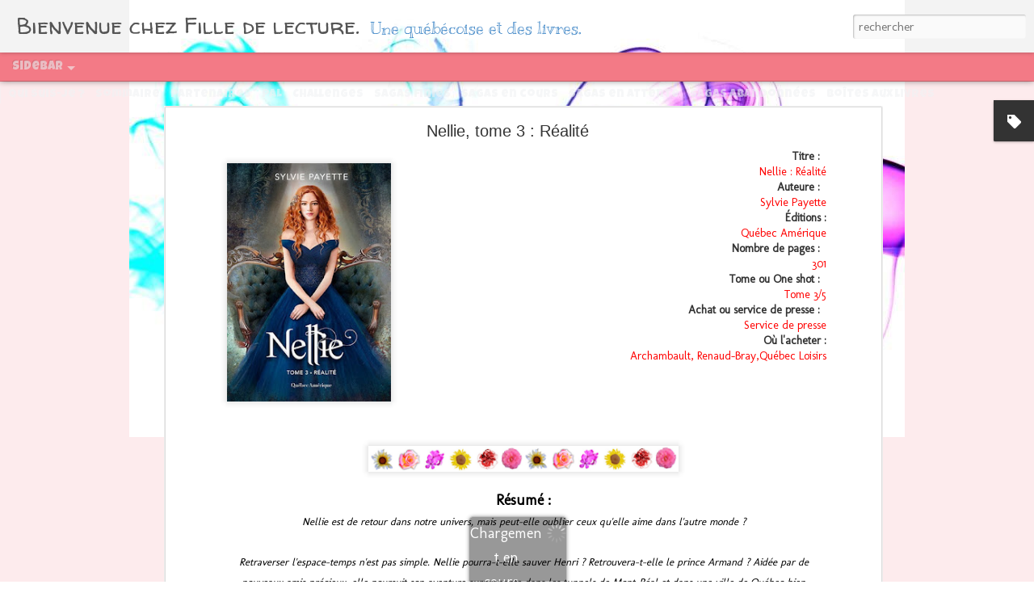

--- FILE ---
content_type: text/html; charset=UTF-8
request_url: https://fille-de-lecture.blogspot.com/2018/10/nellie-tome-3-realite.html
body_size: 5509
content:
<!DOCTYPE html>
<html class='v2' dir='ltr' lang='fr-CA'>
<head>
<link href='https://www.blogger.com/static/v1/widgets/335934321-css_bundle_v2.css' rel='stylesheet' type='text/css'/>
<meta content='text/html; charset=UTF-8' http-equiv='Content-Type'/>
<meta content='blogger' name='generator'/>
<link href='https://fille-de-lecture.blogspot.com/favicon.ico' rel='icon' type='image/x-icon'/>
<link href='http://fille-de-lecture.blogspot.com/2018/10/nellie-tome-3-realite.html' rel='canonical'/>
<link rel="alternate" type="application/atom+xml" title="Bienvenue chez Fille de lecture.  - Atom" href="https://fille-de-lecture.blogspot.com/feeds/posts/default" />
<link rel="alternate" type="application/rss+xml" title="Bienvenue chez Fille de lecture.  - RSS" href="https://fille-de-lecture.blogspot.com/feeds/posts/default?alt=rss" />
<link rel="service.post" type="application/atom+xml" title="Bienvenue chez Fille de lecture.  - Atom" href="https://www.blogger.com/feeds/2454967935315836615/posts/default" />

<link rel="alternate" type="application/atom+xml" title="Bienvenue chez Fille de lecture.  - Atom" href="https://fille-de-lecture.blogspot.com/feeds/6659612846345089250/comments/default" />
<!--Can't find substitution for tag [blog.ieCssRetrofitLinks]-->
<link href='https://blogger.googleusercontent.com/img/b/R29vZ2xl/AVvXsEisAorMjL5N2E8O2ypfHnvzKqLJEydFt_zsNvw_oxWT4-cR2OQrn9qS6gXYVk5f_C6N957OBMIvVKlZTZfROkFqrqhzivD97dZGmIepWEn5cxdvF20pJon_ZyIlyae0mTTxvBJLA-L-uiOp/s320/couv33251663.jpg' rel='image_src'/>
<meta content='http://fille-de-lecture.blogspot.com/2018/10/nellie-tome-3-realite.html' property='og:url'/>
<meta content='Nellie, tome 3 : Réalité' property='og:title'/>
<meta content='   Titre :     Nellie : Réalité   Auteure :     Sylvie Payette   Éditions :     Québec Amérique   Nombre de pages :     301   Tome ou One sh...' property='og:description'/>
<meta content='https://blogger.googleusercontent.com/img/b/R29vZ2xl/AVvXsEisAorMjL5N2E8O2ypfHnvzKqLJEydFt_zsNvw_oxWT4-cR2OQrn9qS6gXYVk5f_C6N957OBMIvVKlZTZfROkFqrqhzivD97dZGmIepWEn5cxdvF20pJon_ZyIlyae0mTTxvBJLA-L-uiOp/w1200-h630-p-k-no-nu/couv33251663.jpg' property='og:image'/>
<title>Bienvenue chez Fille de lecture. : Nellie, tome 3 : Réalité</title>
<meta content='!' name='fragment'/>
<meta content='dynamic' name='blogger-template'/>
<meta content='IE=9,chrome=1' http-equiv='X-UA-Compatible'/>
<meta content='initial-scale=1.0, maximum-scale=1.0, user-scalable=no, width=device-width' name='viewport'/>
<style type='text/css'>@font-face{font-family:'Kranky';font-style:normal;font-weight:400;font-display:swap;src:url(//fonts.gstatic.com/s/kranky/v29/hESw6XVgJzlPsFn8oR2FRIzX_g.woff2)format('woff2');unicode-range:U+0000-00FF,U+0131,U+0152-0153,U+02BB-02BC,U+02C6,U+02DA,U+02DC,U+0304,U+0308,U+0329,U+2000-206F,U+20AC,U+2122,U+2191,U+2193,U+2212,U+2215,U+FEFF,U+FFFD;}@font-face{font-family:'Luckiest Guy';font-style:normal;font-weight:400;font-display:swap;src:url(//fonts.gstatic.com/s/luckiestguy/v25/_gP_1RrxsjcxVyin9l9n_j2hQ952ijl7aSqP.woff2)format('woff2');unicode-range:U+0100-02BA,U+02BD-02C5,U+02C7-02CC,U+02CE-02D7,U+02DD-02FF,U+0304,U+0308,U+0329,U+1D00-1DBF,U+1E00-1E9F,U+1EF2-1EFF,U+2020,U+20A0-20AB,U+20AD-20C0,U+2113,U+2C60-2C7F,U+A720-A7FF;}@font-face{font-family:'Luckiest Guy';font-style:normal;font-weight:400;font-display:swap;src:url(//fonts.gstatic.com/s/luckiestguy/v25/_gP_1RrxsjcxVyin9l9n_j2hTd52ijl7aQ.woff2)format('woff2');unicode-range:U+0000-00FF,U+0131,U+0152-0153,U+02BB-02BC,U+02C6,U+02DA,U+02DC,U+0304,U+0308,U+0329,U+2000-206F,U+20AC,U+2122,U+2191,U+2193,U+2212,U+2215,U+FEFF,U+FFFD;}@font-face{font-family:'Molengo';font-style:normal;font-weight:400;font-display:swap;src:url(//fonts.gstatic.com/s/molengo/v17/I_uuMpWeuBzZNBtQXb1akwKso5f4bA.woff2)format('woff2');unicode-range:U+0100-02BA,U+02BD-02C5,U+02C7-02CC,U+02CE-02D7,U+02DD-02FF,U+0304,U+0308,U+0329,U+1D00-1DBF,U+1E00-1E9F,U+1EF2-1EFF,U+2020,U+20A0-20AB,U+20AD-20C0,U+2113,U+2C60-2C7F,U+A720-A7FF;}@font-face{font-family:'Molengo';font-style:normal;font-weight:400;font-display:swap;src:url(//fonts.gstatic.com/s/molengo/v17/I_uuMpWeuBzZNBtQXbNakwKso5c.woff2)format('woff2');unicode-range:U+0000-00FF,U+0131,U+0152-0153,U+02BB-02BC,U+02C6,U+02DA,U+02DC,U+0304,U+0308,U+0329,U+2000-206F,U+20AC,U+2122,U+2191,U+2193,U+2212,U+2215,U+FEFF,U+FFFD;}@font-face{font-family:'Walter Turncoat';font-style:normal;font-weight:400;font-display:swap;src:url(//fonts.gstatic.com/s/walterturncoat/v24/snfys0Gs98ln43n0d-14ULoToe6LZxecYZVfqA.woff2)format('woff2');unicode-range:U+0000-00FF,U+0131,U+0152-0153,U+02BB-02BC,U+02C6,U+02DA,U+02DC,U+0304,U+0308,U+0329,U+2000-206F,U+20AC,U+2122,U+2191,U+2193,U+2212,U+2215,U+FEFF,U+FFFD;}</style>
<style id='page-skin-1' type='text/css'><!--
/*-----------------------------------------------
Blogger Template Style
Name: Dynamic Views
----------------------------------------------- */
/* Variable definitions
====================
<Variable name="keycolor" description="Main Color" type="color" default="#ffffff"
variants="#2b256f,#00b2b4,#4ba976,#696f00,#b38f00,#f07300,#d0422c,#f37a86,#7b5341"/>
<Group description="Page">
<Variable name="page.text.font" description="Font" type="font"
default="'Helvetica Neue Light', HelveticaNeue-Light, 'Helvetica Neue', Helvetica, Arial, sans-serif"/>
<Variable name="page.text.color" description="Text Color" type="color"
default="#333333" variants="#333333"/>
<Variable name="body.background.color" description="Background Color" type="color"
default="#EEEEEE"
variants="#dfdfea,#d9f4f4,#e4f2eb,#e9ead9,#f4eed9,#fdead9,#f8e3e0,#fdebed,#ebe5e3"/>
</Group>
<Variable name="body.background" description="Body Background" type="background"
color="#EEEEEE" default="$(color) none repeat scroll top left"/>
<Group description="Header">
<Variable name="header.background.color" description="Background Color" type="color"
default="#F3F3F3" variants="#F3F3F3"/>
</Group>
<Group description="Header Bar">
<Variable name="primary.color" description="Background Color" type="color"
default="#333333" variants="#2b256f,#00b2b4,#4ba976,#696f00,#b38f00,#f07300,#d0422c,#f37a86,#7b5341"/>
<Variable name="menu.font" description="Font" type="font"
default="'Helvetica Neue Light', HelveticaNeue-Light, 'Helvetica Neue', Helvetica, Arial, sans-serif"/>
<Variable name="menu.text.color" description="Text Color" type="color"
default="#FFFFFF" variants="#FFFFFF"/>
</Group>
<Group description="Links">
<Variable name="link.font" description="Link Text" type="font"
default="'Helvetica Neue Light', HelveticaNeue-Light, 'Helvetica Neue', Helvetica, Arial, sans-serif"/>
<Variable name="link.color" description="Link Color" type="color"
default="#009EB8"
variants="#2b256f,#00b2b4,#4ba976,#696f00,#b38f00,#f07300,#d0422c,#f37a86,#7b5341"/>
<Variable name="link.hover.color" description="Link Hover Color" type="color"
default="#009EB8"
variants="#2b256f,#00b2b4,#4ba976,#696f00,#b38f00,#f07300,#d0422c,#f37a86,#7b5341"/>
<Variable name="link.visited.color" description="Link Visited Color" type="color"
default="#009EB8"
variants="#2b256f,#00b2b4,#4ba976,#696f00,#b38f00,#f07300,#d0422c,#f37a86,#7b5341"/>
</Group>
<Group description="Blog Title">
<Variable name="blog.title.font" description="Font" type="font"
default="'Helvetica Neue Light', HelveticaNeue-Light, 'Helvetica Neue', Helvetica, Arial, sans-serif"/>
<Variable name="blog.title.color" description="Color" type="color"
default="#555555" variants="#555555"/>
</Group>
<Group description="Blog Description">
<Variable name="blog.description.font" description="Font" type="font"
default="'Helvetica Neue Light', HelveticaNeue-Light, 'Helvetica Neue', Helvetica, Arial, sans-serif"/>
<Variable name="blog.description.color" description="Color" type="color"
default="#555555" variants="#555555"/>
</Group>
<Group description="Post Title">
<Variable name="post.title.font" description="Font" type="font"
default="'Helvetica Neue Light', HelveticaNeue-Light, 'Helvetica Neue', Helvetica, Arial, sans-serif"/>
<Variable name="post.title.color" description="Color" type="color"
default="#333333" variants="#333333"/>
</Group>
<Group description="Date Ribbon">
<Variable name="ribbon.color" description="Color" type="color"
default="#666666" variants="#2b256f,#00b2b4,#4ba976,#696f00,#b38f00,#f07300,#d0422c,#f37a86,#7b5341"/>
<Variable name="ribbon.hover.color" description="Hover Color" type="color"
default="#AD3A2B" variants="#AD3A2B"/>
</Group>
<Variable name="blitzview" description="Initial view type" type="string" default="sidebar"/>
*/
/* BEGIN CUT */
{
"font:Text": "normal normal 100% Molengo",
"color:Text": "#333333",
"image:Background": "#EEEEEE url(//1.bp.blogspot.com/-8q-9JGUNAWQ/WqtIvZ66cmI/AAAAAAAAE58/GA7wg9FzJ-kAVltSfjs4IfWguQeJv_v3ACK4BGAYYCw/s0/16114479_672904272834547_6736787946975089402_n.jpg) no-repeat scroll top center",
"color:Background": "#fdebed",
"color:Header Background": "#F3F3F3",
"color:Primary": "#f37a86",
"color:Menu Text": "#f0f2f4",
"font:Menu": "normal normal 100% Luckiest Guy",
"font:Link": "'Helvetica Neue Light', HelveticaNeue-Light, 'Helvetica Neue', Helvetica, Arial, sans-serif",
"color:Link": "#0b5394",
"color:Link Visited": "#0b5394",
"color:Link Hover": "#0b5394",
"font:Blog Title": "normal normal 100% Walter Turncoat",
"color:Blog Title": "#555555",
"font:Blog Description": "normal normal 100% Kranky",
"color:Blog Description": "#3d85c6",
"font:Post Title": "'Helvetica Neue Light', HelveticaNeue-Light, 'Helvetica Neue', Helvetica, Arial, sans-serif",
"color:Post Title": "#333333",
"color:Ribbon": "#f37a86",
"color:Ribbon Hover": "#AD3A2B",
"view": "sidebar"
}
/* END CUT */

--></style>
<style id='template-skin-1' type='text/css'><!--
body {
min-width: 960px;
}
.column-center-outer {
margin-top: 46px;
}
.content-outer, .content-fauxcolumn-outer, .region-inner {
min-width: 960px;
max-width: 960px;
_width: 960px;
}
.main-inner .columns {
padding-left: 0;
padding-right: 310px;
}
.main-inner .fauxcolumn-center-outer {
left: 0;
right: 310px;
/* IE6 does not respect left and right together */
_width: expression(this.parentNode.offsetWidth -
parseInt("0") -
parseInt("310px") + 'px');
}
.main-inner .fauxcolumn-left-outer {
width: 0;
}
.main-inner .fauxcolumn-right-outer {
width: 310px;
}
.main-inner .column-left-outer {
width: 0;
right: 100%;
margin-left: -0;
}
.main-inner .column-right-outer {
width: 310px;
margin-right: -310px;
}
#layout {
min-width: 0;
}
#layout .content-outer {
min-width: 0;
width: 800px;
}
#layout .region-inner {
min-width: 0;
width: auto;
}
--></style>
<script src='//www.blogblog.com/dynamicviews/6e0d22adcfa5abea/js/common.js' type='text/javascript'></script>
<script src='//www.blogblog.com/dynamicviews/6e0d22adcfa5abea/js/languages/lang__fr_ca.js' type='text/javascript'></script>
<script src='//www.blogblog.com/dynamicviews/6e0d22adcfa5abea/js/sidebar.js' type='text/javascript'></script>
<script src='//www.blogblog.com/dynamicviews/4224c15c4e7c9321/js/comments.js'></script>
<link href='https://www.blogger.com/dyn-css/authorization.css?targetBlogID=2454967935315836615&amp;zx=c5aaa2d7-4159-4dac-8a7e-dc9f66796a0a' media='none' onload='if(media!=&#39;all&#39;)media=&#39;all&#39;' rel='stylesheet'/><noscript><link href='https://www.blogger.com/dyn-css/authorization.css?targetBlogID=2454967935315836615&amp;zx=c5aaa2d7-4159-4dac-8a7e-dc9f66796a0a' rel='stylesheet'/></noscript>
<meta name='google-adsense-platform-account' content='ca-host-pub-1556223355139109'/>
<meta name='google-adsense-platform-domain' content='blogspot.com'/>

</head>
<body class='variant-sidebar'>
<div class='content'>
<div class='content-outer'>
<div class='fauxborder-left content-fauxborder-left'>
<div class='content-inner'>
<div class='main-outer'>
<div class='fauxborder-left main-fauxborder-left'>
<div class='region-inner main-inner'>
<div class='columns fauxcolumns'>
<div class='column-center-outer'>
<div class='column-center-inner'>
<div class='main section' id='main'>
</div>
</div>
</div>
<div class='column-right-outer'>
<div class='column-right-inner'>
<aside>
<div class='sidebar section' id='sidebar-right-1'>
</div>
</aside>
</div>
</div>
<div style='clear: both'></div>
</div>
</div>
</div>
</div>
</div>
</div>
</div>
</div>
<script language='javascript' type='text/javascript'>
        window.onload = function() {
          blogger.ui().configure().view();
        };
      </script>

<script type="text/javascript" src="https://www.blogger.com/static/v1/widgets/2028843038-widgets.js"></script>
<script type='text/javascript'>
window['__wavt'] = 'AOuZoY7VjJp-uFsTOZ1Cz87rrnbZbSm2QQ:1769358883100';_WidgetManager._Init('//www.blogger.com/rearrange?blogID\x3d2454967935315836615','//fille-de-lecture.blogspot.com/2018/10/nellie-tome-3-realite.html','2454967935315836615');
_WidgetManager._SetDataContext([{'name': 'blog', 'data': {'blogId': '2454967935315836615', 'title': 'Bienvenue chez Fille de lecture. ', 'url': 'https://fille-de-lecture.blogspot.com/2018/10/nellie-tome-3-realite.html', 'canonicalUrl': 'http://fille-de-lecture.blogspot.com/2018/10/nellie-tome-3-realite.html', 'homepageUrl': 'https://fille-de-lecture.blogspot.com/', 'searchUrl': 'https://fille-de-lecture.blogspot.com/search', 'canonicalHomepageUrl': 'http://fille-de-lecture.blogspot.com/', 'blogspotFaviconUrl': 'https://fille-de-lecture.blogspot.com/favicon.ico', 'bloggerUrl': 'https://www.blogger.com', 'hasCustomDomain': false, 'httpsEnabled': true, 'enabledCommentProfileImages': true, 'gPlusViewType': 'FILTERED_POSTMOD', 'adultContent': false, 'analyticsAccountNumber': '', 'encoding': 'UTF-8', 'locale': 'fr-CA', 'localeUnderscoreDelimited': 'fr_ca', 'languageDirection': 'ltr', 'isPrivate': false, 'isMobile': false, 'isMobileRequest': false, 'mobileClass': '', 'isPrivateBlog': false, 'isDynamicViewsAvailable': true, 'feedLinks': '\x3clink rel\x3d\x22alternate\x22 type\x3d\x22application/atom+xml\x22 title\x3d\x22Bienvenue chez Fille de lecture.  - Atom\x22 href\x3d\x22https://fille-de-lecture.blogspot.com/feeds/posts/default\x22 /\x3e\n\x3clink rel\x3d\x22alternate\x22 type\x3d\x22application/rss+xml\x22 title\x3d\x22Bienvenue chez Fille de lecture.  - RSS\x22 href\x3d\x22https://fille-de-lecture.blogspot.com/feeds/posts/default?alt\x3drss\x22 /\x3e\n\x3clink rel\x3d\x22service.post\x22 type\x3d\x22application/atom+xml\x22 title\x3d\x22Bienvenue chez Fille de lecture.  - Atom\x22 href\x3d\x22https://www.blogger.com/feeds/2454967935315836615/posts/default\x22 /\x3e\n\n\x3clink rel\x3d\x22alternate\x22 type\x3d\x22application/atom+xml\x22 title\x3d\x22Bienvenue chez Fille de lecture.  - Atom\x22 href\x3d\x22https://fille-de-lecture.blogspot.com/feeds/6659612846345089250/comments/default\x22 /\x3e\n', 'meTag': '', 'adsenseHostId': 'ca-host-pub-1556223355139109', 'adsenseHasAds': false, 'adsenseAutoAds': false, 'boqCommentIframeForm': true, 'loginRedirectParam': '', 'isGoogleEverywhereLinkTooltipEnabled': true, 'view': '', 'dynamicViewsCommentsSrc': '//www.blogblog.com/dynamicviews/4224c15c4e7c9321/js/comments.js', 'dynamicViewsScriptSrc': '//www.blogblog.com/dynamicviews/6e0d22adcfa5abea', 'plusOneApiSrc': 'https://apis.google.com/js/platform.js', 'disableGComments': true, 'interstitialAccepted': false, 'sharing': {'platforms': [{'name': 'Obtenir le lien', 'key': 'link', 'shareMessage': 'Obtenir le lien', 'target': ''}, {'name': 'Facebook', 'key': 'facebook', 'shareMessage': 'Partager sur Facebook', 'target': 'facebook'}, {'name': 'BlogThis!', 'key': 'blogThis', 'shareMessage': 'BlogThis!', 'target': 'blog'}, {'name': 'X', 'key': 'twitter', 'shareMessage': 'Partager sur X', 'target': 'twitter'}, {'name': 'Pinterest', 'key': 'pinterest', 'shareMessage': 'Partager sur Pinterest', 'target': 'pinterest'}, {'name': 'Courriel', 'key': 'email', 'shareMessage': 'Courriel', 'target': 'email'}], 'disableGooglePlus': true, 'googlePlusShareButtonWidth': 0, 'googlePlusBootstrap': '\x3cscript type\x3d\x22text/javascript\x22\x3ewindow.___gcfg \x3d {\x27lang\x27: \x27fr_CA\x27};\x3c/script\x3e'}, 'hasCustomJumpLinkMessage': false, 'jumpLinkMessage': 'Lire la suite', 'pageType': 'item', 'postId': '6659612846345089250', 'postImageThumbnailUrl': 'https://blogger.googleusercontent.com/img/b/R29vZ2xl/AVvXsEisAorMjL5N2E8O2ypfHnvzKqLJEydFt_zsNvw_oxWT4-cR2OQrn9qS6gXYVk5f_C6N957OBMIvVKlZTZfROkFqrqhzivD97dZGmIepWEn5cxdvF20pJon_ZyIlyae0mTTxvBJLA-L-uiOp/s72-c/couv33251663.jpg', 'postImageUrl': 'https://blogger.googleusercontent.com/img/b/R29vZ2xl/AVvXsEisAorMjL5N2E8O2ypfHnvzKqLJEydFt_zsNvw_oxWT4-cR2OQrn9qS6gXYVk5f_C6N957OBMIvVKlZTZfROkFqrqhzivD97dZGmIepWEn5cxdvF20pJon_ZyIlyae0mTTxvBJLA-L-uiOp/s320/couv33251663.jpg', 'pageName': 'Nellie, tome 3 : R\xe9alit\xe9', 'pageTitle': 'Bienvenue chez Fille de lecture. : Nellie, tome 3 : R\xe9alit\xe9'}}, {'name': 'features', 'data': {}}, {'name': 'messages', 'data': {'edit': 'Modifier', 'linkCopiedToClipboard': 'Lien copi\xe9 dans le presse-papiers!', 'ok': 'OK', 'postLink': 'Publier le lien'}}, {'name': 'skin', 'data': {'vars': {'link_color': '#0b5394', 'post_title_color': '#333333', 'blog_description_font': 'normal normal 100% Kranky', 'body_background_color': '#fdebed', 'ribbon_color': '#f37a86', 'body_background': '#EEEEEE url(http://1.bp.blogspot.com/-8q-9JGUNAWQ/WqtIvZ66cmI/AAAAAAAAE58/GA7wg9FzJ-kAVltSfjs4IfWguQeJv_v3ACK4BGAYYCw/s0/16114479_672904272834547_6736787946975089402_n.jpg) no-repeat scroll top center', 'blitzview': 'sidebar', 'link_visited_color': '#0b5394', 'link_hover_color': '#0b5394', 'header_background_color': '#F3F3F3', 'keycolor': '#ffffff', 'page_text_font': 'normal normal 100% Molengo', 'blog_title_color': '#555555', 'ribbon_hover_color': '#AD3A2B', 'blog_title_font': 'normal normal 100% Walter Turncoat', 'link_font': '\x27Helvetica Neue Light\x27, HelveticaNeue-Light, \x27Helvetica Neue\x27, Helvetica, Arial, sans-serif', 'menu_font': 'normal normal 100% Luckiest Guy', 'primary_color': '#f37a86', 'page_text_color': '#333333', 'post_title_font': '\x27Helvetica Neue Light\x27, HelveticaNeue-Light, \x27Helvetica Neue\x27, Helvetica, Arial, sans-serif', 'blog_description_color': '#3d85c6', 'menu_text_color': '#f0f2f4'}, 'override': '', 'url': 'blitz.css'}}, {'name': 'template', 'data': {'name': 'Dynamic Views', 'localizedName': 'Affichages dynamiques', 'isResponsive': false, 'isAlternateRendering': false, 'isCustom': false, 'variant': 'sidebar', 'variantId': 'sidebar'}}, {'name': 'view', 'data': {'classic': {'name': 'classic', 'url': '?view\x3dclassic'}, 'flipcard': {'name': 'flipcard', 'url': '?view\x3dflipcard'}, 'magazine': {'name': 'magazine', 'url': '?view\x3dmagazine'}, 'mosaic': {'name': 'mosaic', 'url': '?view\x3dmosaic'}, 'sidebar': {'name': 'sidebar', 'url': '?view\x3dsidebar'}, 'snapshot': {'name': 'snapshot', 'url': '?view\x3dsnapshot'}, 'timeslide': {'name': 'timeslide', 'url': '?view\x3dtimeslide'}, 'isMobile': false, 'title': 'Nellie, tome 3 : R\xe9alit\xe9', 'description': '   Titre : \xa0   Nellie : R\xe9alit\xe9   Auteure : \xa0   Sylvie Payette   \xc9ditions :   \xa0 Qu\xe9bec Am\xe9rique   Nombre de pages : \xa0   301   Tome ou One sh...', 'featuredImage': 'https://blogger.googleusercontent.com/img/b/R29vZ2xl/AVvXsEisAorMjL5N2E8O2ypfHnvzKqLJEydFt_zsNvw_oxWT4-cR2OQrn9qS6gXYVk5f_C6N957OBMIvVKlZTZfROkFqrqhzivD97dZGmIepWEn5cxdvF20pJon_ZyIlyae0mTTxvBJLA-L-uiOp/s320/couv33251663.jpg', 'url': 'https://fille-de-lecture.blogspot.com/2018/10/nellie-tome-3-realite.html', 'type': 'item', 'isSingleItem': true, 'isMultipleItems': false, 'isError': false, 'isPage': false, 'isPost': true, 'isHomepage': false, 'isArchive': false, 'isLabelSearch': false, 'postId': 6659612846345089250}}]);
_WidgetManager._RegisterWidget('_BlogView', new _WidgetInfo('Blog1', 'main', document.getElementById('Blog1'), {'cmtInteractionsEnabled': false, 'lightboxEnabled': true, 'lightboxModuleUrl': 'https://www.blogger.com/static/v1/jsbin/2751228102-lbx__fr_ca.js', 'lightboxCssUrl': 'https://www.blogger.com/static/v1/v-css/828616780-lightbox_bundle.css'}, 'displayModeFull'));
_WidgetManager._RegisterWidget('_HeaderView', new _WidgetInfo('Header1', 'sidebar-right-1', document.getElementById('Header1'), {}, 'displayModeFull'));
_WidgetManager._RegisterWidget('_LabelView', new _WidgetInfo('Label2', 'sidebar-right-1', document.getElementById('Label2'), {}, 'displayModeFull'));
_WidgetManager._RegisterWidget('_PageListView', new _WidgetInfo('PageList1', 'sidebar-right-1', document.getElementById('PageList1'), {'title': 'Onglets', 'links': [{'isCurrentPage': false, 'href': 'https://fille-de-lecture.blogspot.com/p/qui-suis-je.html', 'id': '6326657120213049892', 'title': 'Qui suis-je ?'}, {'isCurrentPage': false, 'href': 'https://fille-de-lecture.blogspot.com/p/sommaire_13.html', 'id': '9097697418096085838', 'title': 'Sommaire'}, {'isCurrentPage': false, 'href': 'https://fille-de-lecture.blogspot.com/p/partenaires.html', 'id': '6698225242517924892', 'title': 'Partenaires'}, {'isCurrentPage': false, 'href': 'https://fille-de-lecture.blogspot.com/p/pal.html', 'id': '2983867609178807292', 'title': 'PAL'}, {'isCurrentPage': false, 'href': 'https://fille-de-lecture.blogspot.com/p/blog-page_17.html', 'id': '3141670334510467524', 'title': 'Challenges'}, {'isCurrentPage': false, 'href': 'https://fille-de-lecture.blogspot.com/p/sagas-terminees.html', 'id': '1884480763564294722', 'title': 'Sagas finies'}, {'isCurrentPage': false, 'href': 'https://fille-de-lecture.blogspot.com/p/sagas-en-cours.html', 'id': '6116086994561602141', 'title': 'Sagas en cours'}, {'isCurrentPage': false, 'href': 'https://fille-de-lecture.blogspot.com/p/sagas-en-attente.html', 'id': '871649037833220647', 'title': 'Sagas en attente'}, {'isCurrentPage': false, 'href': 'https://fille-de-lecture.blogspot.com/p/sagas-abandonnees.html', 'id': '411525042851075323', 'title': 'Sagas abandonn\xe9es'}, {'isCurrentPage': false, 'href': 'https://fille-de-lecture.blogspot.com/p/boites-aux-livres.html', 'id': '3477232681780707944', 'title': 'Bo\xeetes aux livres'}], 'mobile': false, 'showPlaceholder': true, 'hasCurrentPage': false}, 'displayModeFull'));
_WidgetManager._RegisterWidget('_NavbarView', new _WidgetInfo('Navbar1', 'sidebar-right-1', document.getElementById('Navbar1'), {}, 'displayModeFull'));
</script>
</body>
</html>

--- FILE ---
content_type: text/html; charset=UTF-8
request_url: https://fille-de-lecture.blogspot.com/2024/12/cobayes-tome-6-elliot.html?dynamicviews=1&v=0
body_size: 5288
content:
<!DOCTYPE html>
<html class='v2' dir='ltr' lang='fr-CA'>
<head>
<link href='https://www.blogger.com/static/v1/widgets/335934321-css_bundle_v2.css' rel='stylesheet' type='text/css'/>
<meta content='text/html; charset=UTF-8' http-equiv='Content-Type'/>
<meta content='blogger' name='generator'/>
<link href='https://fille-de-lecture.blogspot.com/favicon.ico' rel='icon' type='image/x-icon'/>
<link href='http://fille-de-lecture.blogspot.com/2024/12/cobayes-tome-6-elliot.html' rel='canonical'/>
<link rel="alternate" type="application/atom+xml" title="Bienvenue chez Fille de lecture.  - Atom" href="https://fille-de-lecture.blogspot.com/feeds/posts/default" />
<link rel="alternate" type="application/rss+xml" title="Bienvenue chez Fille de lecture.  - RSS" href="https://fille-de-lecture.blogspot.com/feeds/posts/default?alt=rss" />
<link rel="service.post" type="application/atom+xml" title="Bienvenue chez Fille de lecture.  - Atom" href="https://www.blogger.com/feeds/2454967935315836615/posts/default" />

<link rel="alternate" type="application/atom+xml" title="Bienvenue chez Fille de lecture.  - Atom" href="https://fille-de-lecture.blogspot.com/feeds/4995202041472599827/comments/default" />
<!--Can't find substitution for tag [blog.ieCssRetrofitLinks]-->
<link href='https://blogger.googleusercontent.com/img/b/R29vZ2xl/AVvXsEj-w-Y1rXAOYch0N3wnmIHuNETI65Ss3SgPeTMFSQZz7NLgYAgzlnaLobLnAWnMTovB96uDP_Va99rdBpbGDtHtZ843zRIkVB1UC6A2Z7na0i1E8B-2Vm7NCbgAi-Bw1ddhBkMJi3vumJpPw998RPXrOezoN0VyM-i28nJSjBB3yHCA76HB4R5mMQjvB2W9/s320/couv45621754.jpg' rel='image_src'/>
<meta content='http://fille-de-lecture.blogspot.com/2024/12/cobayes-tome-6-elliot.html' property='og:url'/>
<meta content='Cobayes, tome 6 : Elliot' property='og:title'/>
<meta content='Titre :  Cobayes, tome 6 : Elliot Auteure :  Madeleine Robitaille Éditeur :  De Mortagne Nombre de pages :  304 Genre :  Horreur Résumé :  P...' property='og:description'/>
<meta content='https://blogger.googleusercontent.com/img/b/R29vZ2xl/AVvXsEj-w-Y1rXAOYch0N3wnmIHuNETI65Ss3SgPeTMFSQZz7NLgYAgzlnaLobLnAWnMTovB96uDP_Va99rdBpbGDtHtZ843zRIkVB1UC6A2Z7na0i1E8B-2Vm7NCbgAi-Bw1ddhBkMJi3vumJpPw998RPXrOezoN0VyM-i28nJSjBB3yHCA76HB4R5mMQjvB2W9/w1200-h630-p-k-no-nu/couv45621754.jpg' property='og:image'/>
<title>Bienvenue chez Fille de lecture. : Cobayes, tome 6 : Elliot</title>
<meta content='!' name='fragment'/>
<meta content='dynamic' name='blogger-template'/>
<meta content='IE=9,chrome=1' http-equiv='X-UA-Compatible'/>
<meta content='initial-scale=1.0, maximum-scale=1.0, user-scalable=no, width=device-width' name='viewport'/>
<style type='text/css'>@font-face{font-family:'Kranky';font-style:normal;font-weight:400;font-display:swap;src:url(//fonts.gstatic.com/s/kranky/v29/hESw6XVgJzlPsFn8oR2FRIzX_g.woff2)format('woff2');unicode-range:U+0000-00FF,U+0131,U+0152-0153,U+02BB-02BC,U+02C6,U+02DA,U+02DC,U+0304,U+0308,U+0329,U+2000-206F,U+20AC,U+2122,U+2191,U+2193,U+2212,U+2215,U+FEFF,U+FFFD;}@font-face{font-family:'Luckiest Guy';font-style:normal;font-weight:400;font-display:swap;src:url(//fonts.gstatic.com/s/luckiestguy/v25/_gP_1RrxsjcxVyin9l9n_j2hQ952ijl7aSqP.woff2)format('woff2');unicode-range:U+0100-02BA,U+02BD-02C5,U+02C7-02CC,U+02CE-02D7,U+02DD-02FF,U+0304,U+0308,U+0329,U+1D00-1DBF,U+1E00-1E9F,U+1EF2-1EFF,U+2020,U+20A0-20AB,U+20AD-20C0,U+2113,U+2C60-2C7F,U+A720-A7FF;}@font-face{font-family:'Luckiest Guy';font-style:normal;font-weight:400;font-display:swap;src:url(//fonts.gstatic.com/s/luckiestguy/v25/_gP_1RrxsjcxVyin9l9n_j2hTd52ijl7aQ.woff2)format('woff2');unicode-range:U+0000-00FF,U+0131,U+0152-0153,U+02BB-02BC,U+02C6,U+02DA,U+02DC,U+0304,U+0308,U+0329,U+2000-206F,U+20AC,U+2122,U+2191,U+2193,U+2212,U+2215,U+FEFF,U+FFFD;}@font-face{font-family:'Molengo';font-style:normal;font-weight:400;font-display:swap;src:url(//fonts.gstatic.com/s/molengo/v17/I_uuMpWeuBzZNBtQXb1akwKso5f4bA.woff2)format('woff2');unicode-range:U+0100-02BA,U+02BD-02C5,U+02C7-02CC,U+02CE-02D7,U+02DD-02FF,U+0304,U+0308,U+0329,U+1D00-1DBF,U+1E00-1E9F,U+1EF2-1EFF,U+2020,U+20A0-20AB,U+20AD-20C0,U+2113,U+2C60-2C7F,U+A720-A7FF;}@font-face{font-family:'Molengo';font-style:normal;font-weight:400;font-display:swap;src:url(//fonts.gstatic.com/s/molengo/v17/I_uuMpWeuBzZNBtQXbNakwKso5c.woff2)format('woff2');unicode-range:U+0000-00FF,U+0131,U+0152-0153,U+02BB-02BC,U+02C6,U+02DA,U+02DC,U+0304,U+0308,U+0329,U+2000-206F,U+20AC,U+2122,U+2191,U+2193,U+2212,U+2215,U+FEFF,U+FFFD;}@font-face{font-family:'Walter Turncoat';font-style:normal;font-weight:400;font-display:swap;src:url(//fonts.gstatic.com/s/walterturncoat/v24/snfys0Gs98ln43n0d-14ULoToe6LZxecYZVfqA.woff2)format('woff2');unicode-range:U+0000-00FF,U+0131,U+0152-0153,U+02BB-02BC,U+02C6,U+02DA,U+02DC,U+0304,U+0308,U+0329,U+2000-206F,U+20AC,U+2122,U+2191,U+2193,U+2212,U+2215,U+FEFF,U+FFFD;}</style>
<style id='page-skin-1' type='text/css'><!--
/*-----------------------------------------------
Blogger Template Style
Name: Dynamic Views
----------------------------------------------- */
/* Variable definitions
====================
<Variable name="keycolor" description="Main Color" type="color" default="#ffffff"
variants="#2b256f,#00b2b4,#4ba976,#696f00,#b38f00,#f07300,#d0422c,#f37a86,#7b5341"/>
<Group description="Page">
<Variable name="page.text.font" description="Font" type="font"
default="'Helvetica Neue Light', HelveticaNeue-Light, 'Helvetica Neue', Helvetica, Arial, sans-serif"/>
<Variable name="page.text.color" description="Text Color" type="color"
default="#333333" variants="#333333"/>
<Variable name="body.background.color" description="Background Color" type="color"
default="#EEEEEE"
variants="#dfdfea,#d9f4f4,#e4f2eb,#e9ead9,#f4eed9,#fdead9,#f8e3e0,#fdebed,#ebe5e3"/>
</Group>
<Variable name="body.background" description="Body Background" type="background"
color="#EEEEEE" default="$(color) none repeat scroll top left"/>
<Group description="Header">
<Variable name="header.background.color" description="Background Color" type="color"
default="#F3F3F3" variants="#F3F3F3"/>
</Group>
<Group description="Header Bar">
<Variable name="primary.color" description="Background Color" type="color"
default="#333333" variants="#2b256f,#00b2b4,#4ba976,#696f00,#b38f00,#f07300,#d0422c,#f37a86,#7b5341"/>
<Variable name="menu.font" description="Font" type="font"
default="'Helvetica Neue Light', HelveticaNeue-Light, 'Helvetica Neue', Helvetica, Arial, sans-serif"/>
<Variable name="menu.text.color" description="Text Color" type="color"
default="#FFFFFF" variants="#FFFFFF"/>
</Group>
<Group description="Links">
<Variable name="link.font" description="Link Text" type="font"
default="'Helvetica Neue Light', HelveticaNeue-Light, 'Helvetica Neue', Helvetica, Arial, sans-serif"/>
<Variable name="link.color" description="Link Color" type="color"
default="#009EB8"
variants="#2b256f,#00b2b4,#4ba976,#696f00,#b38f00,#f07300,#d0422c,#f37a86,#7b5341"/>
<Variable name="link.hover.color" description="Link Hover Color" type="color"
default="#009EB8"
variants="#2b256f,#00b2b4,#4ba976,#696f00,#b38f00,#f07300,#d0422c,#f37a86,#7b5341"/>
<Variable name="link.visited.color" description="Link Visited Color" type="color"
default="#009EB8"
variants="#2b256f,#00b2b4,#4ba976,#696f00,#b38f00,#f07300,#d0422c,#f37a86,#7b5341"/>
</Group>
<Group description="Blog Title">
<Variable name="blog.title.font" description="Font" type="font"
default="'Helvetica Neue Light', HelveticaNeue-Light, 'Helvetica Neue', Helvetica, Arial, sans-serif"/>
<Variable name="blog.title.color" description="Color" type="color"
default="#555555" variants="#555555"/>
</Group>
<Group description="Blog Description">
<Variable name="blog.description.font" description="Font" type="font"
default="'Helvetica Neue Light', HelveticaNeue-Light, 'Helvetica Neue', Helvetica, Arial, sans-serif"/>
<Variable name="blog.description.color" description="Color" type="color"
default="#555555" variants="#555555"/>
</Group>
<Group description="Post Title">
<Variable name="post.title.font" description="Font" type="font"
default="'Helvetica Neue Light', HelveticaNeue-Light, 'Helvetica Neue', Helvetica, Arial, sans-serif"/>
<Variable name="post.title.color" description="Color" type="color"
default="#333333" variants="#333333"/>
</Group>
<Group description="Date Ribbon">
<Variable name="ribbon.color" description="Color" type="color"
default="#666666" variants="#2b256f,#00b2b4,#4ba976,#696f00,#b38f00,#f07300,#d0422c,#f37a86,#7b5341"/>
<Variable name="ribbon.hover.color" description="Hover Color" type="color"
default="#AD3A2B" variants="#AD3A2B"/>
</Group>
<Variable name="blitzview" description="Initial view type" type="string" default="sidebar"/>
*/
/* BEGIN CUT */
{
"font:Text": "normal normal 100% Molengo",
"color:Text": "#333333",
"image:Background": "#EEEEEE url(//1.bp.blogspot.com/-8q-9JGUNAWQ/WqtIvZ66cmI/AAAAAAAAE58/GA7wg9FzJ-kAVltSfjs4IfWguQeJv_v3ACK4BGAYYCw/s0/16114479_672904272834547_6736787946975089402_n.jpg) no-repeat scroll top center",
"color:Background": "#fdebed",
"color:Header Background": "#F3F3F3",
"color:Primary": "#f37a86",
"color:Menu Text": "#f0f2f4",
"font:Menu": "normal normal 100% Luckiest Guy",
"font:Link": "'Helvetica Neue Light', HelveticaNeue-Light, 'Helvetica Neue', Helvetica, Arial, sans-serif",
"color:Link": "#0b5394",
"color:Link Visited": "#0b5394",
"color:Link Hover": "#0b5394",
"font:Blog Title": "normal normal 100% Walter Turncoat",
"color:Blog Title": "#555555",
"font:Blog Description": "normal normal 100% Kranky",
"color:Blog Description": "#3d85c6",
"font:Post Title": "'Helvetica Neue Light', HelveticaNeue-Light, 'Helvetica Neue', Helvetica, Arial, sans-serif",
"color:Post Title": "#333333",
"color:Ribbon": "#f37a86",
"color:Ribbon Hover": "#AD3A2B",
"view": "sidebar"
}
/* END CUT */

--></style>
<style id='template-skin-1' type='text/css'><!--
body {
min-width: 960px;
}
.column-center-outer {
margin-top: 46px;
}
.content-outer, .content-fauxcolumn-outer, .region-inner {
min-width: 960px;
max-width: 960px;
_width: 960px;
}
.main-inner .columns {
padding-left: 0;
padding-right: 310px;
}
.main-inner .fauxcolumn-center-outer {
left: 0;
right: 310px;
/* IE6 does not respect left and right together */
_width: expression(this.parentNode.offsetWidth -
parseInt("0") -
parseInt("310px") + 'px');
}
.main-inner .fauxcolumn-left-outer {
width: 0;
}
.main-inner .fauxcolumn-right-outer {
width: 310px;
}
.main-inner .column-left-outer {
width: 0;
right: 100%;
margin-left: -0;
}
.main-inner .column-right-outer {
width: 310px;
margin-right: -310px;
}
#layout {
min-width: 0;
}
#layout .content-outer {
min-width: 0;
width: 800px;
}
#layout .region-inner {
min-width: 0;
width: auto;
}
--></style>
<script src='//www.blogblog.com/dynamicviews/6e0d22adcfa5abea/js/common.js' type='text/javascript'></script>
<script src='//www.blogblog.com/dynamicviews/6e0d22adcfa5abea/js/languages/lang__fr_ca.js' type='text/javascript'></script>
<script src='//www.blogblog.com/dynamicviews/6e0d22adcfa5abea/js/sidebar.js' type='text/javascript'></script>
<script src='//www.blogblog.com/dynamicviews/4224c15c4e7c9321/js/comments.js'></script>
<link href='https://www.blogger.com/dyn-css/authorization.css?targetBlogID=2454967935315836615&amp;zx=c5aaa2d7-4159-4dac-8a7e-dc9f66796a0a' media='none' onload='if(media!=&#39;all&#39;)media=&#39;all&#39;' rel='stylesheet'/><noscript><link href='https://www.blogger.com/dyn-css/authorization.css?targetBlogID=2454967935315836615&amp;zx=c5aaa2d7-4159-4dac-8a7e-dc9f66796a0a' rel='stylesheet'/></noscript>
<meta name='google-adsense-platform-account' content='ca-host-pub-1556223355139109'/>
<meta name='google-adsense-platform-domain' content='blogspot.com'/>

</head>
<body class='variant-sidebar'>
<div class='content'>
<div class='content-outer'>
<div class='fauxborder-left content-fauxborder-left'>
<div class='content-inner'>
<div class='main-outer'>
<div class='fauxborder-left main-fauxborder-left'>
<div class='region-inner main-inner'>
<div class='columns fauxcolumns'>
<div class='column-center-outer'>
<div class='column-center-inner'>
<div class='main section' id='main'>
</div>
</div>
</div>
<div class='column-right-outer'>
<div class='column-right-inner'>
<aside>
<div class='sidebar section' id='sidebar-right-1'>
</div>
</aside>
</div>
</div>
<div style='clear: both'></div>
</div>
</div>
</div>
</div>
</div>
</div>
</div>
</div>
<script language='javascript' type='text/javascript'>
        window.onload = function() {
          blogger.ui().configure().view();
        };
      </script>

<script type="text/javascript" src="https://www.blogger.com/static/v1/widgets/2028843038-widgets.js"></script>
<script type='text/javascript'>
window['__wavt'] = 'AOuZoY7uBPL8mOak9Nf1Dg06fpyyy55mQA:1769358886361';_WidgetManager._Init('//www.blogger.com/rearrange?blogID\x3d2454967935315836615','//fille-de-lecture.blogspot.com/2024/12/cobayes-tome-6-elliot.html','2454967935315836615');
_WidgetManager._SetDataContext([{'name': 'blog', 'data': {'blogId': '2454967935315836615', 'title': 'Bienvenue chez Fille de lecture. ', 'url': 'https://fille-de-lecture.blogspot.com/2024/12/cobayes-tome-6-elliot.html', 'canonicalUrl': 'http://fille-de-lecture.blogspot.com/2024/12/cobayes-tome-6-elliot.html', 'homepageUrl': 'https://fille-de-lecture.blogspot.com/', 'searchUrl': 'https://fille-de-lecture.blogspot.com/search', 'canonicalHomepageUrl': 'http://fille-de-lecture.blogspot.com/', 'blogspotFaviconUrl': 'https://fille-de-lecture.blogspot.com/favicon.ico', 'bloggerUrl': 'https://www.blogger.com', 'hasCustomDomain': false, 'httpsEnabled': true, 'enabledCommentProfileImages': true, 'gPlusViewType': 'FILTERED_POSTMOD', 'adultContent': false, 'analyticsAccountNumber': '', 'encoding': 'UTF-8', 'locale': 'fr-CA', 'localeUnderscoreDelimited': 'fr_ca', 'languageDirection': 'ltr', 'isPrivate': false, 'isMobile': false, 'isMobileRequest': false, 'mobileClass': '', 'isPrivateBlog': false, 'isDynamicViewsAvailable': true, 'feedLinks': '\x3clink rel\x3d\x22alternate\x22 type\x3d\x22application/atom+xml\x22 title\x3d\x22Bienvenue chez Fille de lecture.  - Atom\x22 href\x3d\x22https://fille-de-lecture.blogspot.com/feeds/posts/default\x22 /\x3e\n\x3clink rel\x3d\x22alternate\x22 type\x3d\x22application/rss+xml\x22 title\x3d\x22Bienvenue chez Fille de lecture.  - RSS\x22 href\x3d\x22https://fille-de-lecture.blogspot.com/feeds/posts/default?alt\x3drss\x22 /\x3e\n\x3clink rel\x3d\x22service.post\x22 type\x3d\x22application/atom+xml\x22 title\x3d\x22Bienvenue chez Fille de lecture.  - Atom\x22 href\x3d\x22https://www.blogger.com/feeds/2454967935315836615/posts/default\x22 /\x3e\n\n\x3clink rel\x3d\x22alternate\x22 type\x3d\x22application/atom+xml\x22 title\x3d\x22Bienvenue chez Fille de lecture.  - Atom\x22 href\x3d\x22https://fille-de-lecture.blogspot.com/feeds/4995202041472599827/comments/default\x22 /\x3e\n', 'meTag': '', 'adsenseHostId': 'ca-host-pub-1556223355139109', 'adsenseHasAds': false, 'adsenseAutoAds': false, 'boqCommentIframeForm': true, 'loginRedirectParam': '', 'isGoogleEverywhereLinkTooltipEnabled': true, 'view': '', 'dynamicViewsCommentsSrc': '//www.blogblog.com/dynamicviews/4224c15c4e7c9321/js/comments.js', 'dynamicViewsScriptSrc': '//www.blogblog.com/dynamicviews/6e0d22adcfa5abea', 'plusOneApiSrc': 'https://apis.google.com/js/platform.js', 'disableGComments': true, 'interstitialAccepted': false, 'sharing': {'platforms': [{'name': 'Obtenir le lien', 'key': 'link', 'shareMessage': 'Obtenir le lien', 'target': ''}, {'name': 'Facebook', 'key': 'facebook', 'shareMessage': 'Partager sur Facebook', 'target': 'facebook'}, {'name': 'BlogThis!', 'key': 'blogThis', 'shareMessage': 'BlogThis!', 'target': 'blog'}, {'name': 'X', 'key': 'twitter', 'shareMessage': 'Partager sur X', 'target': 'twitter'}, {'name': 'Pinterest', 'key': 'pinterest', 'shareMessage': 'Partager sur Pinterest', 'target': 'pinterest'}, {'name': 'Courriel', 'key': 'email', 'shareMessage': 'Courriel', 'target': 'email'}], 'disableGooglePlus': true, 'googlePlusShareButtonWidth': 0, 'googlePlusBootstrap': '\x3cscript type\x3d\x22text/javascript\x22\x3ewindow.___gcfg \x3d {\x27lang\x27: \x27fr_CA\x27};\x3c/script\x3e'}, 'hasCustomJumpLinkMessage': false, 'jumpLinkMessage': 'Lire la suite', 'pageType': 'item', 'postId': '4995202041472599827', 'postImageThumbnailUrl': 'https://blogger.googleusercontent.com/img/b/R29vZ2xl/AVvXsEj-w-Y1rXAOYch0N3wnmIHuNETI65Ss3SgPeTMFSQZz7NLgYAgzlnaLobLnAWnMTovB96uDP_Va99rdBpbGDtHtZ843zRIkVB1UC6A2Z7na0i1E8B-2Vm7NCbgAi-Bw1ddhBkMJi3vumJpPw998RPXrOezoN0VyM-i28nJSjBB3yHCA76HB4R5mMQjvB2W9/s72-c/couv45621754.jpg', 'postImageUrl': 'https://blogger.googleusercontent.com/img/b/R29vZ2xl/AVvXsEj-w-Y1rXAOYch0N3wnmIHuNETI65Ss3SgPeTMFSQZz7NLgYAgzlnaLobLnAWnMTovB96uDP_Va99rdBpbGDtHtZ843zRIkVB1UC6A2Z7na0i1E8B-2Vm7NCbgAi-Bw1ddhBkMJi3vumJpPw998RPXrOezoN0VyM-i28nJSjBB3yHCA76HB4R5mMQjvB2W9/s320/couv45621754.jpg', 'pageName': 'Cobayes, tome 6 : Elliot', 'pageTitle': 'Bienvenue chez Fille de lecture. : Cobayes, tome 6 : Elliot'}}, {'name': 'features', 'data': {}}, {'name': 'messages', 'data': {'edit': 'Modifier', 'linkCopiedToClipboard': 'Lien copi\xe9 dans le presse-papiers!', 'ok': 'OK', 'postLink': 'Publier le lien'}}, {'name': 'skin', 'data': {'vars': {'link_color': '#0b5394', 'post_title_color': '#333333', 'blog_description_font': 'normal normal 100% Kranky', 'body_background_color': '#fdebed', 'ribbon_color': '#f37a86', 'body_background': '#EEEEEE url(http://1.bp.blogspot.com/-8q-9JGUNAWQ/WqtIvZ66cmI/AAAAAAAAE58/GA7wg9FzJ-kAVltSfjs4IfWguQeJv_v3ACK4BGAYYCw/s0/16114479_672904272834547_6736787946975089402_n.jpg) no-repeat scroll top center', 'blitzview': 'sidebar', 'link_visited_color': '#0b5394', 'link_hover_color': '#0b5394', 'header_background_color': '#F3F3F3', 'keycolor': '#ffffff', 'page_text_font': 'normal normal 100% Molengo', 'blog_title_color': '#555555', 'ribbon_hover_color': '#AD3A2B', 'blog_title_font': 'normal normal 100% Walter Turncoat', 'link_font': '\x27Helvetica Neue Light\x27, HelveticaNeue-Light, \x27Helvetica Neue\x27, Helvetica, Arial, sans-serif', 'menu_font': 'normal normal 100% Luckiest Guy', 'primary_color': '#f37a86', 'page_text_color': '#333333', 'post_title_font': '\x27Helvetica Neue Light\x27, HelveticaNeue-Light, \x27Helvetica Neue\x27, Helvetica, Arial, sans-serif', 'blog_description_color': '#3d85c6', 'menu_text_color': '#f0f2f4'}, 'override': '', 'url': 'blitz.css'}}, {'name': 'template', 'data': {'name': 'Dynamic Views', 'localizedName': 'Affichages dynamiques', 'isResponsive': false, 'isAlternateRendering': false, 'isCustom': false, 'variant': 'sidebar', 'variantId': 'sidebar'}}, {'name': 'view', 'data': {'classic': {'name': 'classic', 'url': '?view\x3dclassic'}, 'flipcard': {'name': 'flipcard', 'url': '?view\x3dflipcard'}, 'magazine': {'name': 'magazine', 'url': '?view\x3dmagazine'}, 'mosaic': {'name': 'mosaic', 'url': '?view\x3dmosaic'}, 'sidebar': {'name': 'sidebar', 'url': '?view\x3dsidebar'}, 'snapshot': {'name': 'snapshot', 'url': '?view\x3dsnapshot'}, 'timeslide': {'name': 'timeslide', 'url': '?view\x3dtimeslide'}, 'isMobile': false, 'title': 'Cobayes, tome 6 : Elliot', 'description': 'Titre :  Cobayes, tome 6 : Elliot Auteure :  Madeleine Robitaille \xc9diteur :  De Mortagne Nombre de pages :  304 Genre :  Horreur R\xe9sum\xe9 :\xa0 P...', 'featuredImage': 'https://blogger.googleusercontent.com/img/b/R29vZ2xl/AVvXsEj-w-Y1rXAOYch0N3wnmIHuNETI65Ss3SgPeTMFSQZz7NLgYAgzlnaLobLnAWnMTovB96uDP_Va99rdBpbGDtHtZ843zRIkVB1UC6A2Z7na0i1E8B-2Vm7NCbgAi-Bw1ddhBkMJi3vumJpPw998RPXrOezoN0VyM-i28nJSjBB3yHCA76HB4R5mMQjvB2W9/s320/couv45621754.jpg', 'url': 'https://fille-de-lecture.blogspot.com/2024/12/cobayes-tome-6-elliot.html', 'type': 'item', 'isSingleItem': true, 'isMultipleItems': false, 'isError': false, 'isPage': false, 'isPost': true, 'isHomepage': false, 'isArchive': false, 'isLabelSearch': false, 'postId': 4995202041472599827}}]);
_WidgetManager._RegisterWidget('_BlogView', new _WidgetInfo('Blog1', 'main', document.getElementById('Blog1'), {'cmtInteractionsEnabled': false, 'lightboxEnabled': true, 'lightboxModuleUrl': 'https://www.blogger.com/static/v1/jsbin/2751228102-lbx__fr_ca.js', 'lightboxCssUrl': 'https://www.blogger.com/static/v1/v-css/828616780-lightbox_bundle.css'}, 'displayModeFull'));
_WidgetManager._RegisterWidget('_HeaderView', new _WidgetInfo('Header1', 'sidebar-right-1', document.getElementById('Header1'), {}, 'displayModeFull'));
_WidgetManager._RegisterWidget('_LabelView', new _WidgetInfo('Label2', 'sidebar-right-1', document.getElementById('Label2'), {}, 'displayModeFull'));
_WidgetManager._RegisterWidget('_PageListView', new _WidgetInfo('PageList1', 'sidebar-right-1', document.getElementById('PageList1'), {'title': 'Onglets', 'links': [{'isCurrentPage': false, 'href': 'https://fille-de-lecture.blogspot.com/p/qui-suis-je.html', 'id': '6326657120213049892', 'title': 'Qui suis-je ?'}, {'isCurrentPage': false, 'href': 'https://fille-de-lecture.blogspot.com/p/sommaire_13.html', 'id': '9097697418096085838', 'title': 'Sommaire'}, {'isCurrentPage': false, 'href': 'https://fille-de-lecture.blogspot.com/p/partenaires.html', 'id': '6698225242517924892', 'title': 'Partenaires'}, {'isCurrentPage': false, 'href': 'https://fille-de-lecture.blogspot.com/p/pal.html', 'id': '2983867609178807292', 'title': 'PAL'}, {'isCurrentPage': false, 'href': 'https://fille-de-lecture.blogspot.com/p/blog-page_17.html', 'id': '3141670334510467524', 'title': 'Challenges'}, {'isCurrentPage': false, 'href': 'https://fille-de-lecture.blogspot.com/p/sagas-terminees.html', 'id': '1884480763564294722', 'title': 'Sagas finies'}, {'isCurrentPage': false, 'href': 'https://fille-de-lecture.blogspot.com/p/sagas-en-cours.html', 'id': '6116086994561602141', 'title': 'Sagas en cours'}, {'isCurrentPage': false, 'href': 'https://fille-de-lecture.blogspot.com/p/sagas-en-attente.html', 'id': '871649037833220647', 'title': 'Sagas en attente'}, {'isCurrentPage': false, 'href': 'https://fille-de-lecture.blogspot.com/p/sagas-abandonnees.html', 'id': '411525042851075323', 'title': 'Sagas abandonn\xe9es'}, {'isCurrentPage': false, 'href': 'https://fille-de-lecture.blogspot.com/p/boites-aux-livres.html', 'id': '3477232681780707944', 'title': 'Bo\xeetes aux livres'}], 'mobile': false, 'showPlaceholder': true, 'hasCurrentPage': false}, 'displayModeFull'));
_WidgetManager._RegisterWidget('_NavbarView', new _WidgetInfo('Navbar1', 'sidebar-right-1', document.getElementById('Navbar1'), {}, 'displayModeFull'));
</script>
</body>
</html>

--- FILE ---
content_type: text/javascript; charset=UTF-8
request_url: https://fille-de-lecture.blogspot.com/?v=0&action=initial&widgetId=Label2&responseType=js&xssi_token=AOuZoY7VjJp-uFsTOZ1Cz87rrnbZbSm2QQ%3A1769358883100
body_size: 2382
content:
try {
_WidgetManager._HandleControllerResult('Label2', 'initial',{'title': 'Tags', 'display': 'list', 'showFreqNumbers': false, 'labels': [{'name': '10/18', 'count': 1, 'cssSize': 1, 'url': 'https://fille-de-lecture.blogspot.com/search/label/10%2F18'}, {'name': '12 ao\xfbt', 'count': 1, 'cssSize': 1, 'url': 'https://fille-de-lecture.blogspot.com/search/label/12%20ao%C3%BBt'}, {'name': 'Acad\xe9mie Impact', 'count': 1, 'cssSize': 1, 'url': 'https://fille-de-lecture.blogspot.com/search/label/Acad%C3%A9mie%20Impact'}, {'name': 'AdA', 'count': 63, 'cssSize': 4, 'url': 'https://fille-de-lecture.blogspot.com/search/label/AdA'}, {'name': 'Afternoon Tea', 'count': 1, 'cssSize': 1, 'url': 'https://fille-de-lecture.blogspot.com/search/label/Afternoon%20Tea'}, {'name': 'Albin Michel', 'count': 10, 'cssSize': 3, 'url': 'https://fille-de-lecture.blogspot.com/search/label/Albin%20Michel'}, {'name': 'Alire', 'count': 3, 'cssSize': 2, 'url': 'https://fille-de-lecture.blogspot.com/search/label/Alire'}, {'name': 'Amazon', 'count': 1, 'cssSize': 1, 'url': 'https://fille-de-lecture.blogspot.com/search/label/Amazon'}, {'name': 'Andara', 'count': 2, 'cssSize': 2, 'url': 'https://fille-de-lecture.blogspot.com/search/label/Andara'}, {'name': 'au Carr\xe9', 'count': 1, 'cssSize': 1, 'url': 'https://fille-de-lecture.blogspot.com/search/label/au%20Carr%C3%A9'}, {'name': 'Au Loup', 'count': 1, 'cssSize': 1, 'url': 'https://fille-de-lecture.blogspot.com/search/label/Au%20Loup'}, {'name': 'Auto\xe9dit\xe9', 'count': 14, 'cssSize': 3, 'url': 'https://fille-de-lecture.blogspot.com/search/label/Auto%C3%A9dit%C3%A9'}, {'name': 'Babel', 'count': 1, 'cssSize': 1, 'url': 'https://fille-de-lecture.blogspot.com/search/label/Babel'}, {'name': 'Bayard', 'count': 11, 'cssSize': 3, 'url': 'https://fille-de-lecture.blogspot.com/search/label/Bayard'}, {'name': 'Belfond', 'count': 1, 'cssSize': 1, 'url': 'https://fille-de-lecture.blogspot.com/search/label/Belfond'}, {'name': 'Bilan', 'count': 87, 'cssSize': 4, 'url': 'https://fille-de-lecture.blogspot.com/search/label/Bilan'}, {'name': 'Blackmoon', 'count': 3, 'cssSize': 2, 'url': 'https://fille-de-lecture.blogspot.com/search/label/Blackmoon'}, {'name': 'BookLand press', 'count': 1, 'cssSize': 1, 'url': 'https://fille-de-lecture.blogspot.com/search/label/BookLand%20press'}, {'name': 'Boomerang', 'count': 2, 'cssSize': 2, 'url': 'https://fille-de-lecture.blogspot.com/search/label/Boomerang'}, {'name': 'Bor\xe9al', 'count': 1, 'cssSize': 1, 'url': 'https://fille-de-lecture.blogspot.com/search/label/Bor%C3%A9al'}, {'name': 'Bragelonne', 'count': 4, 'cssSize': 2, 'url': 'https://fille-de-lecture.blogspot.com/search/label/Bragelonne'}, {'name': 'Calmann-L\xe9vy', 'count': 1, 'cssSize': 1, 'url': 'https://fille-de-lecture.blogspot.com/search/label/Calmann-L%C3%A9vy'}, {'name': 'Castelmore', 'count': 1, 'cssSize': 1, 'url': 'https://fille-de-lecture.blogspot.com/search/label/Castelmore'}, {'name': 'Cercle des \xe9crivainEs', 'count': 1, 'cssSize': 1, 'url': 'https://fille-de-lecture.blogspot.com/search/label/Cercle%20des%20%C3%A9crivainEs'}, {'name': 'Challenge', 'count': 18, 'cssSize': 3, 'url': 'https://fille-de-lecture.blogspot.com/search/label/Challenge'}, {'name': 'CKR', 'count': 1, 'cssSize': 1, 'url': 'https://fille-de-lecture.blogspot.com/search/label/CKR'}, {'name': 'Classiques Larousse', 'count': 1, 'cssSize': 1, 'url': 'https://fille-de-lecture.blogspot.com/search/label/Classiques%20Larousse'}, {'name': 'Clermont \xc9diteur', 'count': 1, 'cssSize': 1, 'url': 'https://fille-de-lecture.blogspot.com/search/label/Clermont%20%C3%89diteur'}, {'name': 'Collection R', 'count': 36, 'cssSize': 4, 'url': 'https://fille-de-lecture.blogspot.com/search/label/Collection%20R'}, {'name': 'Coups de t\xeate', 'count': 1, 'cssSize': 1, 'url': 'https://fille-de-lecture.blogspot.com/search/label/Coups%20de%20t%C3%AAte'}, {'name': 'de l\x26#39;Apoth\xe9ose', 'count': 11, 'cssSize': 3, 'url': 'https://fille-de-lecture.blogspot.com/search/label/de%20l%27Apoth%C3%A9ose'}, {'name': 'de l\x26#39;Homme', 'count': 3, 'cssSize': 2, 'url': 'https://fille-de-lecture.blogspot.com/search/label/de%20l%27Homme'}, {'name': 'de Mortagne', 'count': 50, 'cssSize': 4, 'url': 'https://fille-de-lecture.blogspot.com/search/label/de%20Mortagne'}, {'name': 'Delcourt', 'count': 2, 'cssSize': 2, 'url': 'https://fille-de-lecture.blogspot.com/search/label/Delcourt'}, {'name': 'Delpierre', 'count': 1, 'cssSize': 1, 'url': 'https://fille-de-lecture.blogspot.com/search/label/Delpierre'}, {'name': 'Dominique et compagnie', 'count': 2, 'cssSize': 2, 'url': 'https://fille-de-lecture.blogspot.com/search/label/Dominique%20et%20compagnie'}, {'name': 'Druide', 'count': 1, 'cssSize': 1, 'url': 'https://fille-de-lecture.blogspot.com/search/label/Druide'}, {'name': 'du Bl\xe9', 'count': 1, 'cssSize': 1, 'url': 'https://fille-de-lecture.blogspot.com/search/label/du%20Bl%C3%A9'}, {'name': 'Du Rocher', 'count': 1, 'cssSize': 1, 'url': 'https://fille-de-lecture.blogspot.com/search/label/Du%20Rocher'}, {'name': 'Dupuis', 'count': 4, 'cssSize': 2, 'url': 'https://fille-de-lecture.blogspot.com/search/label/Dupuis'}, {'name': '\xc9cole des loisirs', 'count': 1, 'cssSize': 1, 'url': 'https://fille-de-lecture.blogspot.com/search/label/%C3%89cole%20des%20loisirs'}, {'name': 'EDB', 'count': 1, 'cssSize': 1, 'url': 'https://fille-de-lecture.blogspot.com/search/label/EDB'}, {'name': 'EdiLigne', 'count': 5, 'cssSize': 2, 'url': 'https://fille-de-lecture.blogspot.com/search/label/EdiLigne'}, {'name': 'Entrevue', 'count': 1, 'cssSize': 1, 'url': 'https://fille-de-lecture.blogspot.com/search/label/Entrevue'}, {'name': 'Fayard', 'count': 1, 'cssSize': 1, 'url': 'https://fille-de-lecture.blogspot.com/search/label/Fayard'}, {'name': 'First Editions', 'count': 1, 'cssSize': 1, 'url': 'https://fille-de-lecture.blogspot.com/search/label/First%20Editions'}, {'name': 'Flammarion Qu\xe9bec', 'count': 7, 'cssSize': 2, 'url': 'https://fille-de-lecture.blogspot.com/search/label/Flammarion%20Qu%C3%A9bec'}, {'name': 'Fleuve Noir', 'count': 3, 'cssSize': 2, 'url': 'https://fille-de-lecture.blogspot.com/search/label/Fleuve%20Noir'}, {'name': 'FlicFlac', 'count': 3, 'cssSize': 2, 'url': 'https://fille-de-lecture.blogspot.com/search/label/FlicFlac'}, {'name': 'Folio', 'count': 11, 'cssSize': 3, 'url': 'https://fille-de-lecture.blogspot.com/search/label/Folio'}, {'name': 'France Loisirs', 'count': 10, 'cssSize': 3, 'url': 'https://fille-de-lecture.blogspot.com/search/label/France%20Loisirs'}, {'name': 'Gallimard', 'count': 23, 'cssSize': 3, 'url': 'https://fille-de-lecture.blogspot.com/search/label/Gallimard'}, {'name': 'Gallimard (P\xf4le fiction)', 'count': 2, 'cssSize': 2, 'url': 'https://fille-de-lecture.blogspot.com/search/label/Gallimard%20%28P%C3%B4le%20fiction%29'}, {'name': 'Gope', 'count': 1, 'cssSize': 1, 'url': 'https://fille-de-lecture.blogspot.com/search/label/Gope'}, {'name': 'Guy Saint-Jean', 'count': 2, 'cssSize': 2, 'url': 'https://fille-de-lecture.blogspot.com/search/label/Guy%20Saint-Jean'}, {'name': 'Hachette', 'count': 5, 'cssSize': 2, 'url': 'https://fille-de-lecture.blogspot.com/search/label/Hachette'}, {'name': 'Hauteville', 'count': 1, 'cssSize': 1, 'url': 'https://fille-de-lecture.blogspot.com/search/label/Hauteville'}, {'name': 'H\xe9l\xe8ne Jacob', 'count': 1, 'cssSize': 1, 'url': 'https://fille-de-lecture.blogspot.com/search/label/H%C3%A9l%C3%A8ne%20Jacob'}, {'name': 'H\xe9ritage Jeunesse', 'count': 1, 'cssSize': 1, 'url': 'https://fille-de-lecture.blogspot.com/search/label/H%C3%A9ritage%20Jeunesse'}, {'name': 'Hugo Roman', 'count': 24, 'cssSize': 3, 'url': 'https://fille-de-lecture.blogspot.com/search/label/Hugo%20Roman'}, {'name': 'Hugo Thriller', 'count': 2, 'cssSize': 2, 'url': 'https://fille-de-lecture.blogspot.com/search/label/Hugo%20Thriller'}, {'name': 'Hurtubise', 'count': 3, 'cssSize': 2, 'url': 'https://fille-de-lecture.blogspot.com/search/label/Hurtubise'}, {'name': 'J\x26#39;ai Lu', 'count': 9, 'cssSize': 3, 'url': 'https://fille-de-lecture.blogspot.com/search/label/J%27ai%20Lu'}, {'name': 'JC Latt\xe8s', 'count': 3, 'cssSize': 2, 'url': 'https://fille-de-lecture.blogspot.com/search/label/JC%20Latt%C3%A8s'}, {'name': 'JCL', 'count': 2, 'cssSize': 2, 'url': 'https://fille-de-lecture.blogspot.com/search/label/JCL'}, {'name': 'Jean-Claude Gawsewitch', 'count': 1, 'cssSize': 1, 'url': 'https://fille-de-lecture.blogspot.com/search/label/Jean-Claude%20Gawsewitch'}, {'name': 'La Bagnole', 'count': 3, 'cssSize': 2, 'url': 'https://fille-de-lecture.blogspot.com/search/label/La%20Bagnole'}, {'name': 'La Bourdonnaye', 'count': 1, 'cssSize': 1, 'url': 'https://fille-de-lecture.blogspot.com/search/label/La%20Bourdonnaye'}, {'name': 'la courte \xe9chelle', 'count': 1, 'cssSize': 1, 'url': 'https://fille-de-lecture.blogspot.com/search/label/la%20courte%20%C3%A9chelle'}, {'name': 'La Peuplade', 'count': 1, 'cssSize': 1, 'url': 'https://fille-de-lecture.blogspot.com/search/label/La%20Peuplade'}, {'name': 'La Plume D\x26#39;or', 'count': 1, 'cssSize': 1, 'url': 'https://fille-de-lecture.blogspot.com/search/label/La%20Plume%20D%27or'}, {'name': 'Le Livre Club', 'count': 1, 'cssSize': 1, 'url': 'https://fille-de-lecture.blogspot.com/search/label/Le%20Livre%20Club'}, {'name': 'Le Livre de Poche', 'count': 18, 'cssSize': 3, 'url': 'https://fille-de-lecture.blogspot.com/search/label/Le%20Livre%20de%20Poche'}, {'name': 'Le Masque', 'count': 1, 'cssSize': 1, 'url': 'https://fille-de-lecture.blogspot.com/search/label/Le%20Masque'}, {'name': 'Le Quartanier', 'count': 1, 'cssSize': 1, 'url': 'https://fille-de-lecture.blogspot.com/search/label/Le%20Quartanier'}, {'name': 'Les Artistes Fous Associ\xe9s', 'count': 2, 'cssSize': 2, 'url': 'https://fille-de-lecture.blogspot.com/search/label/Les%20Artistes%20Fous%20Associ%C3%A9s'}, {'name': 'Les Cigognes de l\x26#39;Espoir', 'count': 1, 'cssSize': 1, 'url': 'https://fille-de-lecture.blogspot.com/search/label/Les%20Cigognes%20de%20l%27Espoir'}, {'name': 'Les \xc9diteurs R\xe9unis', 'count': 9, 'cssSize': 3, 'url': 'https://fille-de-lecture.blogspot.com/search/label/Les%20%C3%89diteurs%20R%C3%A9unis'}, {'name': 'Les \xe9ditions Pers\xe9e', 'count': 2, 'cssSize': 2, 'url': 'https://fille-de-lecture.blogspot.com/search/label/Les%20%C3%A9ditions%20Pers%C3%A9e'}, {'name': 'Les Malins', 'count': 20, 'cssSize': 3, 'url': 'https://fille-de-lecture.blogspot.com/search/label/Les%20Malins'}, {'name': 'Libre Expression', 'count': 7, 'cssSize': 2, 'url': 'https://fille-de-lecture.blogspot.com/search/label/Libre%20Expression'}, {'name': 'Librinova', 'count': 2, 'cssSize': 2, 'url': 'https://fille-de-lecture.blogspot.com/search/label/Librinova'}, {'name': 'LIV\x26#39;\xc9DITIONS', 'count': 1, 'cssSize': 1, 'url': 'https://fille-de-lecture.blogspot.com/search/label/LIV%27%C3%89DITIONS'}, {'name': 'Lo-\xc9ly', 'count': 1, 'cssSize': 1, 'url': 'https://fille-de-lecture.blogspot.com/search/label/Lo-%C3%89ly'}, {'name': 'Lucif\xe9rines', 'count': 1, 'cssSize': 1, 'url': 'https://fille-de-lecture.blogspot.com/search/label/Lucif%C3%A9rines'}, {'name': 'Lumen', 'count': 4, 'cssSize': 2, 'url': 'https://fille-de-lecture.blogspot.com/search/label/Lumen'}, {'name': 'Luzerne Rousse', 'count': 1, 'cssSize': 1, 'url': 'https://fille-de-lecture.blogspot.com/search/label/Luzerne%20Rousse'}, {'name': 'Marabout', 'count': 2, 'cssSize': 2, 'url': 'https://fille-de-lecture.blogspot.com/search/label/Marabout'}, {'name': 'Maxi-Poche', 'count': 1, 'cssSize': 1, 'url': 'https://fille-de-lecture.blogspot.com/search/label/Maxi-Poche'}, {'name': 'M\xe9taili\xe9', 'count': 1, 'cssSize': 1, 'url': 'https://fille-de-lecture.blogspot.com/search/label/M%C3%A9taili%C3%A9'}, {'name': 'Michel Lafon', 'count': 38, 'cssSize': 4, 'url': 'https://fille-de-lecture.blogspot.com/search/label/Michel%20Lafon'}, {'name': 'Milady', 'count': 7, 'cssSize': 2, 'url': 'https://fille-de-lecture.blogspot.com/search/label/Milady'}, {'name': 'Milan', 'count': 4, 'cssSize': 2, 'url': 'https://fille-de-lecture.blogspot.com/search/label/Milan'}, {'name': 'Mots en Flots', 'count': 1, 'cssSize': 1, 'url': 'https://fille-de-lecture.blogspot.com/search/label/Mots%20en%20Flots'}, {'name': 'MSK', 'count': 1, 'cssSize': 1, 'url': 'https://fille-de-lecture.blogspot.com/search/label/MSK'}, {'name': 'Nathan', 'count': 9, 'cssSize': 3, 'url': 'https://fille-de-lecture.blogspot.com/search/label/Nathan'}, {'name': 'Nestiveqnen', 'count': 1, 'cssSize': 1, 'url': 'https://fille-de-lecture.blogspot.com/search/label/Nestiveqnen'}, {'name': 'Nobi ! Nobi !', 'count': 2, 'cssSize': 2, 'url': 'https://fille-de-lecture.blogspot.com/search/label/Nobi%20%21%20Nobi%20%21'}, {'name': 'par T', 'count': 1, 'cssSize': 1, 'url': 'https://fille-de-lecture.blogspot.com/search/label/par%20T'}, {'name': 'Petit homme', 'count': 4, 'cssSize': 2, 'url': 'https://fille-de-lecture.blogspot.com/search/label/Petit%20homme'}, {'name': 'Petits Classiques Larousse', 'count': 1, 'cssSize': 1, 'url': 'https://fille-de-lecture.blogspot.com/search/label/Petits%20Classiques%20Larousse'}, {'name': 'Pika', 'count': 1, 'cssSize': 1, 'url': 'https://fille-de-lecture.blogspot.com/search/label/Pika'}, {'name': 'PKJ', 'count': 28, 'cssSize': 3, 'url': 'https://fille-de-lecture.blogspot.com/search/label/PKJ'}, {'name': 'Plon', 'count': 1, 'cssSize': 1, 'url': 'https://fille-de-lecture.blogspot.com/search/label/Plon'}, {'name': 'Pochette', 'count': 3, 'cssSize': 2, 'url': 'https://fille-de-lecture.blogspot.com/search/label/Pochette'}, {'name': 'Pocket', 'count': 7, 'cssSize': 2, 'url': 'https://fille-de-lecture.blogspot.com/search/label/Pocket'}, {'name': 'Points', 'count': 4, 'cssSize': 2, 'url': 'https://fille-de-lecture.blogspot.com/search/label/Points'}, {'name': 'Pr\xe9ludes', 'count': 1, 'cssSize': 1, 'url': 'https://fille-de-lecture.blogspot.com/search/label/Pr%C3%A9ludes'}, {'name': 'Premi\xe8re Chance', 'count': 3, 'cssSize': 2, 'url': 'https://fille-de-lecture.blogspot.com/search/label/Premi%C3%A8re%20Chance'}, {'name': 'Publishroom', 'count': 1, 'cssSize': 1, 'url': 'https://fille-de-lecture.blogspot.com/search/label/Publishroom'}, {'name': 'Qu\xe9bec Am\xe9rique', 'count': 8, 'cssSize': 3, 'url': 'https://fille-de-lecture.blogspot.com/search/label/Qu%C3%A9bec%20Am%C3%A9rique'}, {'name': 'Qu\xe9bec Loisirs', 'count': 18, 'cssSize': 3, 'url': 'https://fille-de-lecture.blogspot.com/search/label/Qu%C3%A9bec%20Loisirs'}, {'name': 'Robert Laffont', 'count': 6, 'cssSize': 2, 'url': 'https://fille-de-lecture.blogspot.com/search/label/Robert%20Laffont'}, {'name': 'Salon du livre', 'count': 4, 'cssSize': 2, 'url': 'https://fille-de-lecture.blogspot.com/search/label/Salon%20du%20livre'}, {'name': 'Scholastic', 'count': 7, 'cssSize': 2, 'url': 'https://fille-de-lecture.blogspot.com/search/label/Scholastic'}, {'name': 'Seconde Chance', 'count': 1, 'cssSize': 1, 'url': 'https://fille-de-lecture.blogspot.com/search/label/Seconde%20Chance'}, {'name': 'Smart Cat', 'count': 1, 'cssSize': 1, 'url': 'https://fille-de-lecture.blogspot.com/search/label/Smart%20Cat'}, {'name': 'Solar', 'count': 1, 'cssSize': 1, 'url': 'https://fille-de-lecture.blogspot.com/search/label/Solar'}, {'name': 'Soleil', 'count': 2, 'cssSize': 2, 'url': 'https://fille-de-lecture.blogspot.com/search/label/Soleil'}, {'name': 'Sonatine', 'count': 1, 'cssSize': 1, 'url': 'https://fille-de-lecture.blogspot.com/search/label/Sonatine'}, {'name': 'Souli\xe8res', 'count': 1, 'cssSize': 1, 'url': 'https://fille-de-lecture.blogspot.com/search/label/Souli%C3%A8res'}, {'name': 'Stank\xe9', 'count': 1, 'cssSize': 1, 'url': 'https://fille-de-lecture.blogspot.com/search/label/Stank%C3%A9'}, {'name': 'Sylvain Harvey', 'count': 1, 'cssSize': 1, 'url': 'https://fille-de-lecture.blogspot.com/search/label/Sylvain%20Harvey'}, {'name': 'Syros', 'count': 1, 'cssSize': 1, 'url': 'https://fille-de-lecture.blogspot.com/search/label/Syros'}, {'name': 'Tag', 'count': 7, 'cssSize': 2, 'url': 'https://fille-de-lecture.blogspot.com/search/label/Tag'}, {'name': 'Taurnada', 'count': 6, 'cssSize': 2, 'url': 'https://fille-de-lecture.blogspot.com/search/label/Taurnada'}, {'name': 'Titre qui commence par #', 'count': 1, 'cssSize': 1, 'url': 'https://fille-de-lecture.blogspot.com/search/label/Titre%20qui%20commence%20par%20%23'}, {'name': 'Titre qui commence par A', 'count': 34, 'cssSize': 4, 'url': 'https://fille-de-lecture.blogspot.com/search/label/Titre%20qui%20commence%20par%20A'}, {'name': 'Titre qui commence par B', 'count': 9, 'cssSize': 3, 'url': 'https://fille-de-lecture.blogspot.com/search/label/Titre%20qui%20commence%20par%20B'}, {'name': 'Titre qui commence par C', 'count': 52, 'cssSize': 4, 'url': 'https://fille-de-lecture.blogspot.com/search/label/Titre%20qui%20commence%20par%20C'}, {'name': 'Titre qui commence par D', 'count': 21, 'cssSize': 3, 'url': 'https://fille-de-lecture.blogspot.com/search/label/Titre%20qui%20commence%20par%20D'}, {'name': 'Titre qui commence par E', 'count': 27, 'cssSize': 3, 'url': 'https://fille-de-lecture.blogspot.com/search/label/Titre%20qui%20commence%20par%20E'}, {'name': 'Titre qui commence par F', 'count': 15, 'cssSize': 3, 'url': 'https://fille-de-lecture.blogspot.com/search/label/Titre%20qui%20commence%20par%20F'}, {'name': 'Titre qui commence par G', 'count': 14, 'cssSize': 3, 'url': 'https://fille-de-lecture.blogspot.com/search/label/Titre%20qui%20commence%20par%20G'}, {'name': 'Titre qui commence par H', 'count': 9, 'cssSize': 3, 'url': 'https://fille-de-lecture.blogspot.com/search/label/Titre%20qui%20commence%20par%20H'}, {'name': 'Titre qui commence par I', 'count': 15, 'cssSize': 3, 'url': 'https://fille-de-lecture.blogspot.com/search/label/Titre%20qui%20commence%20par%20I'}, {'name': 'Titre qui commence par J', 'count': 11, 'cssSize': 3, 'url': 'https://fille-de-lecture.blogspot.com/search/label/Titre%20qui%20commence%20par%20J'}, {'name': 'Titre qui commence par L', 'count': 223, 'cssSize': 5, 'url': 'https://fille-de-lecture.blogspot.com/search/label/Titre%20qui%20commence%20par%20L'}, {'name': 'Titre qui commence par M', 'count': 36, 'cssSize': 4, 'url': 'https://fille-de-lecture.blogspot.com/search/label/Titre%20qui%20commence%20par%20M'}, {'name': 'Titre qui commence par N', 'count': 15, 'cssSize': 3, 'url': 'https://fille-de-lecture.blogspot.com/search/label/Titre%20qui%20commence%20par%20N'}, {'name': 'Titre qui commence par O', 'count': 2, 'cssSize': 2, 'url': 'https://fille-de-lecture.blogspot.com/search/label/Titre%20qui%20commence%20par%20O'}, {'name': 'Titre qui commence par P', 'count': 24, 'cssSize': 3, 'url': 'https://fille-de-lecture.blogspot.com/search/label/Titre%20qui%20commence%20par%20P'}, {'name': 'Titre qui commence par Q', 'count': 8, 'cssSize': 3, 'url': 'https://fille-de-lecture.blogspot.com/search/label/Titre%20qui%20commence%20par%20Q'}, {'name': 'Titre qui commence par R', 'count': 11, 'cssSize': 3, 'url': 'https://fille-de-lecture.blogspot.com/search/label/Titre%20qui%20commence%20par%20R'}, {'name': 'Titre qui commence par S', 'count': 31, 'cssSize': 4, 'url': 'https://fille-de-lecture.blogspot.com/search/label/Titre%20qui%20commence%20par%20S'}, {'name': 'Titre qui commence par T', 'count': 24, 'cssSize': 3, 'url': 'https://fille-de-lecture.blogspot.com/search/label/Titre%20qui%20commence%20par%20T'}, {'name': 'Titre qui commence par U', 'count': 20, 'cssSize': 3, 'url': 'https://fille-de-lecture.blogspot.com/search/label/Titre%20qui%20commence%20par%20U'}, {'name': 'Titre qui commence par V', 'count': 9, 'cssSize': 3, 'url': 'https://fille-de-lecture.blogspot.com/search/label/Titre%20qui%20commence%20par%20V'}, {'name': 'Titre qui commence par W', 'count': 3, 'cssSize': 2, 'url': 'https://fille-de-lecture.blogspot.com/search/label/Titre%20qui%20commence%20par%20W'}, {'name': 'Titre qui commence par Z', 'count': 3, 'cssSize': 2, 'url': 'https://fille-de-lecture.blogspot.com/search/label/Titre%20qui%20commence%20par%20Z'}, {'name': 'Top Ten Tuesday', 'count': 44, 'cssSize': 4, 'url': 'https://fille-de-lecture.blogspot.com/search/label/Top%20Ten%20Tuesday'}, {'name': 'Typo', 'count': 1, 'cssSize': 1, 'url': 'https://fille-de-lecture.blogspot.com/search/label/Typo'}, {'name': 'Valentina', 'count': 3, 'cssSize': 2, 'url': 'https://fille-de-lecture.blogspot.com/search/label/Valentina'}, {'name': 'Vents d\x26#39;Ouest', 'count': 1, 'cssSize': 1, 'url': 'https://fille-de-lecture.blogspot.com/search/label/Vents%20d%27Ouest'}, {'name': 'V\xe9ritas Qu\xe9bec', 'count': 1, 'cssSize': 1, 'url': 'https://fille-de-lecture.blogspot.com/search/label/V%C3%A9ritas%20Qu%C3%A9bec'}, {'name': 'VLB', 'count': 1, 'cssSize': 1, 'url': 'https://fille-de-lecture.blogspot.com/search/label/VLB'}, {'name': 'Wellan inc', 'count': 2, 'cssSize': 2, 'url': 'https://fille-de-lecture.blogspot.com/search/label/Wellan%20inc'}, {'name': 'XO \xc9ditions', 'count': 1, 'cssSize': 1, 'url': 'https://fille-de-lecture.blogspot.com/search/label/XO%20%C3%89ditions'}, {'name': 'XYZ \xe9diteur', 'count': 1, 'cssSize': 1, 'url': 'https://fille-de-lecture.blogspot.com/search/label/XYZ%20%C3%A9diteur'}]});
} catch (e) {
  if (typeof log != 'undefined') {
    log('HandleControllerResult failed: ' + e);
  }
}
